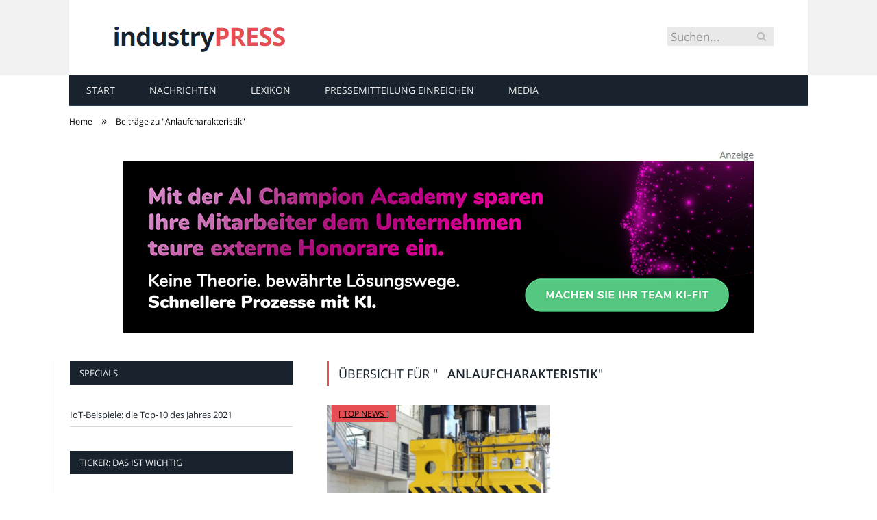

--- FILE ---
content_type: text/html; charset=UTF-8
request_url: https://industry-press.com/messe/anlaufcharakteristik/
body_size: 18673
content:
<!DOCTYPE html>

<!--[if IE 8]> <html class="ie ie8" lang="de-DE"> <![endif]-->
<!--[if IE 9]> <html class="ie ie9" lang="de-DE"> <![endif]-->
<!--[if gt IE 9]><!--> <html lang="de-DE"> <!--<![endif]-->

<head>


<meta charset="UTF-8" />
<title>Anlaufcharakteristik</title>

 
<meta name="viewport" content="width=device-width, initial-scale=1" />
<meta http-equiv="X-UA-Compatible" content="IE=edge" />
<link rel="pingback" href="https://industry-press.com/xmlrpc.php" />
	
<link rel="shortcut icon" href="https://industry-press.com/wp-content/uploads/2021/01/schwarzer-de-favicon.png" />	

	

	<!-- This site is optimized with the Yoast SEO plugin v18.2 - https://yoast.com/wordpress/plugins/seo/ -->
	<meta name="robots" content="index, follow, max-snippet:-1, max-image-preview:large, max-video-preview:-1" />
	<link rel="canonical" href="https://industry-press.com/messe/anlaufcharakteristik/" />
	<meta property="og:locale" content="de_DE" />
	<meta property="og:type" content="article" />
	<meta property="og:title" content="Anlaufcharakteristik" />
	<meta property="og:url" content="https://industry-press.com/messe/anlaufcharakteristik/" />
	<meta property="og:site_name" content="industry-press.com" />
	<meta name="twitter:card" content="summary_large_image" />
	<script type="application/ld+json" class="yoast-schema-graph">{"@context":"https://schema.org","@graph":[{"@type":"WebSite","@id":"https://industry-press.com/#website","url":"https://industry-press.com/","name":"industry-press.com","description":"","potentialAction":[{"@type":"SearchAction","target":{"@type":"EntryPoint","urlTemplate":"https://industry-press.com/?s={search_term_string}"},"query-input":"required name=search_term_string"}],"inLanguage":"de-DE"},{"@type":"CollectionPage","@id":"https://industry-press.com/messe/anlaufcharakteristik/#webpage","url":"https://industry-press.com/messe/anlaufcharakteristik/","name":"Anlaufcharakteristik","isPartOf":{"@id":"https://industry-press.com/#website"},"breadcrumb":{"@id":"https://industry-press.com/messe/anlaufcharakteristik/#breadcrumb"},"inLanguage":"de-DE","potentialAction":[{"@type":"ReadAction","target":["https://industry-press.com/messe/anlaufcharakteristik/"]}]},{"@type":"BreadcrumbList","@id":"https://industry-press.com/messe/anlaufcharakteristik/#breadcrumb","itemListElement":[{"@type":"ListItem","position":1,"name":"Startseite","item":"https://industry-press.com/"},{"@type":"ListItem","position":2,"name":"Anlaufcharakteristik"}]}]}</script>
	<!-- / Yoast SEO plugin. -->


<link rel="alternate" type="application/rss+xml" title="industry-press.com &raquo; Feed" href="https://industry-press.com/feed/" />
<link rel="alternate" type="application/rss+xml" title="industry-press.com &raquo; Kommentar-Feed" href="https://industry-press.com/comments/feed/" />
<link rel="alternate" type="application/rss+xml" title="industry-press.com &raquo; Anlaufcharakteristik Schlagwort-Feed" href="https://industry-press.com/messe/anlaufcharakteristik/feed/" />
<style type="text/css">
img.wp-smiley,
img.emoji {
	display: inline !important;
	border: none !important;
	box-shadow: none !important;
	height: 1em !important;
	width: 1em !important;
	margin: 0 .07em !important;
	vertical-align: -0.1em !important;
	background: none !important;
	padding: 0 !important;
}
</style>
	<link rel='stylesheet' id='wp-block-library-css'  href='https://industry-press.com/wp-includes/css/dist/block-library/style.min.css?ver=5.6.2' type='text/css' media='all' />
<link rel='stylesheet' id='ez-icomoon-css'  href='https://industry-press.com/wp-content/plugins/easy-table-of-contents/vendor/icomoon/style.min.css?ver=2.0.16' type='text/css' media='all' />
<link rel='stylesheet' id='ez-toc-css'  href='https://industry-press.com/wp-content/plugins/easy-table-of-contents/assets/css/screen.min.css?ver=2.0.16' type='text/css' media='all' />
<style id='ez-toc-inline-css' type='text/css'>
div#ez-toc-container p.ez-toc-title {font-size: 150%;}div#ez-toc-container p.ez-toc-title {font-weight: 500;}div#ez-toc-container ul li {font-size: 100%;}div#ez-toc-container {background: #fff;border: 1px solid #e54e53;}div#ez-toc-container p.ez-toc-title {color: #e54e53;}div#ez-toc-container ul.ez-toc-list a {color: #777777;}div#ez-toc-container ul.ez-toc-list a:hover {color: #e54e53;}div#ez-toc-container ul.ez-toc-list a:visited {color: #e54e53;}
</style>
<link rel='stylesheet' id='smartmag-fonts-css'  href='//industry-press.com/wp-content/uploads/sgf-css/font-e146ee12e4f034ae0b62a3e96812e4e0.css' type='text/css' media='all' />
<link rel='stylesheet' id='smartmag-core-css'  href='https://industry-press.com/wp-content/themes/smart-mag/style.css?ver=3.4.0' type='text/css' media='all' />
<link rel='stylesheet' id='smartmag-responsive-css'  href='https://industry-press.com/wp-content/themes/smart-mag/css/responsive.css?ver=3.4.0' type='text/css' media='all' />
<link rel='stylesheet' id='smartmag-font-awesome-css'  href='https://industry-press.com/wp-content/themes/smart-mag/css/fontawesome/css/font-awesome.min.css?ver=3.4.0' type='text/css' media='all' />
<link rel='stylesheet' id='custom-css-css'  href='https://industry-press.com/?__custom_css=1&#038;ver=5.6.2' type='text/css' media='all' />
<link rel='stylesheet' id='wpgdprc.css-css'  href='https://industry-press.com/wp-content/plugins/wp-gdpr-compliance/assets/css/front.min.css?ver=1612966787' type='text/css' media='all' />
<style id='wpgdprc.css-inline-css' type='text/css'>

            div.wpgdprc .wpgdprc-switch .wpgdprc-switch-inner:before { content: 'Ja'; }
            div.wpgdprc .wpgdprc-switch .wpgdprc-switch-inner:after { content: 'Nein'; }
        
</style>
<script type='text/javascript' src='https://industry-press.com/wp-includes/js/jquery/jquery.min.js?ver=3.5.1' id='jquery-core-js'></script>
<script type='text/javascript' src='https://industry-press.com/wp-includes/js/jquery/jquery-migrate.min.js?ver=3.3.2' id='jquery-migrate-js'></script>
<link rel="https://api.w.org/" href="https://industry-press.com/wp-json/" /><link rel="alternate" type="application/json" href="https://industry-press.com/wp-json/wp/v2/tags/568" /><link rel="EditURI" type="application/rsd+xml" title="RSD" href="https://industry-press.com/xmlrpc.php?rsd" />
<link rel="wlwmanifest" type="application/wlwmanifest+xml" href="https://industry-press.com/wp-includes/wlwmanifest.xml" /> 
<meta name="generator" content="WordPress 5.6.2" />
	
<!--[if lt IE 9]>
<script src="https://industry-press.com/wp-content/themes/smart-mag/js/html5.js" type="text/javascript"></script>
<![endif]-->


<script>
document.querySelector('head').innerHTML += '<style class="bunyad-img-effects-css">.main img, .main-footer img { opacity: 0; }</style>';
</script>
	
 <style>
.listing-alt .meta { margin-top: 0; }
.wp-caption p:empty {display: none;}
.highlights .meta.above { margin-top: 0; }
body.boxed { background-attachment: fixed; }
.boxright { width:35%; float: right; margin-left: 20px; }
.boxleft { width:35%; float: left; margin-right: 20px; }
@media only screen and (min-width: 1400px) {
.boxed .main-wrap { width: 1328px; }
}
.single-post div.main-wrap div.main.wrap.cf div.row { overflow: visible; }
div.a { width: 100%; float:right; height:15px; margin-bottom:20px; }
div.a > img { float: right; height: 15px; }




.post-content > blockquote + * { clear: both; }




.breadcrumbs { line-height: inherit; }
.post-header .post-meta {height:20px;}
.post-header .posted-by .reviewer * { font-weight: 700; color: #e54e53; font-size: 1.3em; }
.main-content {float:right !important;}
.main .sidebar {
   border-right: 1px solid transparent;
   border-left: none;
}
div.row { clear: both; }
</style> 
 <style>



div.sde_linkbox { clear: both; border: solid 4px red; padding:3px 6% 3px 35px; background: url(/assets/images/pfeil-rechts-rot.gif) no-repeat 10px 8px; }
div.sde_teaser { float: left; border:none; border-top: 4px solid red; border-bottom: 4px solid red; width:100%; }
div.sde_teaser > a.image, div.sde_teaser > div { float:left; margin:5px 5px 5px 0; background-repeat:no-repeat; margin-right:25px; }
div.sde_teaser > a.image div { float:left; margin:0; margin-right:0; }
div.sde_teaser .headline { display: block; text-decoration: none!important; color: black; font-weight:700; line-height:1.3em;margin:1.5em 0 0.2em 0; font-size:1.3em;}
div.sde_teaser .textcopy { display: block; text-decoration: none!important; color:grey; line-height:1.3em; }
div.sde_teaser .url { display: block; text-decoration: underline; color:green; padding-top:0.5em; }
div.sde_teaser.a300250 { float:none; width:300px; margin-left:10px; border:none; margin-bottom:10px; margin-top:10px; padding-top:20px; }
div.sde_teaser.a300250.marker img { height: 15px; position: relative; top:-30px; /* left:245px; */ }
div.marker img { height: 15px; position: relative; top:-10px; float:right; }
div.sde_teaser.afull.marker img { height: 15px; position: relative; top:-30px; float:right; }
div.sde_teaser.no-border, div.sde_linkbox.no-border { border:none; }
.post-container { overflow:hidden; }
@media only screen and (max-width: 600px) {
div.sde_teaser > div { width:100% !important; margin-bottom:10px; }
div.sde_teaser > .headline { margin-top:0.5em;}
div.sde_teaser > .url { margin-bottom:0.5em;}
}
.post-header .post-meta {height:auto;}
.author-box {margin-top:28px;}
.author-info .avatar { margin-top: 28px; }
.related-posts { margin-top: 30px; }
.comment-form-cookies-consent {visibility:hidden;}
.main-pagination { clear: both; }
.main-heading.prominent, section.news-focus, section.focus-grid { clear:both; }
/* EZ TOC HEADER 2021-04-25-13-30 */
div#ez-toc-container  * { font-family: "Open Sans Condensed (300)", Arial, sans-serif; }
div.ez-toc-title-container { margin: 1.0em 0; }
div#ez-toc-container ul li { margin-bottom: 0.5em; }
div#ez-toc-container { padding: 20px; }
.ez-toc-list li a { font-weight: 700; transition: none; text-decoration: none !important; border-bottom: 1px solid #e54e53; }
.ez-toc-list li ul li a { font-weight: 400; } 
div#ez-toc-container ul { padding: 0; }
div#ez-toc-container ul li { margin-left: 20px; margin: 10px 0 5px 0;
list-style: inside url(/assets/images/square-rot.png); }
div#ez-toc-container ul.ez-toc-list a:hover { color: #ffffff; background-color: #4695a9; }
@media print { div#ez-toc-container, div.widebox {page-break-before:always;} }
@media only screen and (max-width: 1128px) {
div#ez-toc-container { padding: 20px 10px; }
div#ez-toc-container ul li { margin-left: 5px; }
}
#recentcomments .comment-author-link { display: block; font-weight: bold; color:#e54e53; }
#recentcomments a { display: block; font-style: italic; text-decoration: underline; }
.breadcrumbs { background:#dddddd; color:#e54e53; }
.trending-ticker .heading, .breadcrumbs span, .news-focus .heading, .gallery-title, .related-posts .section-head, .news-focus .heading .subcats a.active, .post-content a, .comments-list .bypostauthor .comment-author a, .error-page .text-404, .main-color, .section-head.prominent, .block.posts .fa-angle-right, a.bbp-author-name, .main-stars span:before, .main-stars, .recentcomments .url {
    color:black;
}
.breadcrumbs .location, .breadcrumbs .delim { color:black; }
div.one-third .wp-caption, div.one-third img.size-full ,div.one-fifth .wp-caption, div.one-fifth img.size-full { width: 100% !important; height: auto !important; }
.posts-list .content > a, .posts-list .content p a {margin-top:4px; line-height: 1.615;}
article.post ul li, article.post ol li { margin-bottom: 1.0em; }
article.post ul.short li, article.post ol.short li { margin-bottom: 0; }
article.post ul.red li strong:first-of-type, article.post ol.red li strong:first-of-type { color: red; display: block; }
div.smallbox {
    float:left; 
    background: #e54e53;
    border: 1px solid #e54e53;
    border-radius: 8px;
    -webkit-box-shadow: 0 1px 1px rgba(0,0,0,.05);
    box-shadow: 0 1px 1px rgba(0,0,0,.05);
    display: table;
    margin-bottom: 1em;
    padding: 10px 10px 30px 10px;
    position: relative;
    width: 305px;
}
div.widebox {
    background:#dddddd;
    border: 1px solid #e54e53;
    border-radius: 4px;
    -webkit-box-shadow: 0 1px 1px rgba(0,0,0,.05);
    box-shadow: 0 1px 1px rgba(0,0,0,.05);
    display: table;
    margin-bottom: 5em;
    padding: 10px;
    position: relative;
    width: 680px;
}
div.smallbox.left {clear:both; float:left; margin-right: 20px;}
div.smallbox.wide {width: 660px;}
div.smallbox * {color: white;}
div.smallbox h3 {margin: 0.5em 0; padding-left: 20px; padding-bottom: 0.2em; border-bottom: solid 2px white; color:white;}
div.smallbox li {margin-bottom: 0!important;}
div.pros ul, div.cons ul {list-style-type: none;}
div.cons ul li { list-style-image: url(/assets/images/icon-no.jpg); }
div.pros ul li { list-style-image: url(/assets/images/icon-yes.jpg); }
@media print {
    div#ez-toc-container, div.widebox {page-break-before:always;}
}
@media only screen and (max-width: 799px) {
div.smallbox h3 { margin: 0.5em 0; padding-left: 20px; padding-bottom: 0.2em; border-bottom: solid 2px white; color:white; }
}
@media only screen and (max-width: 1128px) {
div.smallbox, div.smallbox.wide { width: 250px; font-size: 0.9em; }
div.widebox { width: auto; }
div.smallbox.wide > * { padding-left: inherit; }
}
blockquote {
border-radius: 25px !important;
border-left-width: 7px !important;
border-bottom: none !important;
border-color: #FF5722 !important;
background: none !important;
clear: both; float: left;
padding: 40px !important;
margin: 3.0em 0 !important;
}
blockquote h2 { padding-left: 0 !important; border: none !important; margin-top: 0.5em !important; }
blockquote + h2, blockquote + h3 { clear: both; }

blockquote table.data td { background: none !important; }
blockquote h2.center, blockquote h3.center, blockquote h4.center { text-align: center; }
blockquote.h4 { border: none !important; background-color: #fdf7be !important; color: #555555 }
blockquote.h3 { border: dotted 1px white !important; background-color: #cdf4fe !important; color: #555555 }
blockquote.h3 * { color: #037fc3; }
blockquote.h2 { border-left: solid 4px #777777 !important; border-right: solid 4px #777777 !important; background-color: #ff8d7f !important; color: #ffffff; }
blockquote.h1 { border: dashed 8px #4695a9 !important; background-color: #9ecbd7 !important; color: #ffffff; }
blockquote { padding: 20px; padding-bottom: 20px !important; border: none !important; background-color: #9ecbd7 !important; color: #eeeeee !important; clear:both;}
blockquote > p { font-size:1.1em;  }
blockquote > h2,
blockquote > h3,
blockquote > h4 {text-decoration: underline; border: none !important;}

blockquote li { margin-bottom: 1.0em; font-weight: bold; }
blockquote li p { font-weight: bold; color: #eeeeee !important; }
blockquote li a { text-decoration: underline !important; }

blockquote.tafel h2,
blockquote.tafel h3,
blockquote.tafel h4 {margin-top: 0; margin-bottom:2.5em;}
blockquote.tafel {vertical-align:middle; padding:60px 40px 30px 40px; background:#EEF4F6 !important; margin-botton:30px !important;}
blockquote.tafel > ul {list-style-type:none; font-family: "Alike", Arial, sans-serif; letter-spacing:0.03em;}
blockquote.tafel > ul > li {font-size:1.2em; color:#4695a9; line-height:1.8em; text-align:right;}
blockquote.tafel > ul  > li:nth-of-type(1),
blockquote.tafel > ul  > li:nth-of-type(3),
blockquote.tafel > ul  > li:nth-of-type(5),
blockquote.tafel > ul  > li:nth-of-type(7),
blockquote.tafel > ul  > li:nth-of-type(9),
blockquote.tafel > ul  > li:nth-of-type(11),
blockquote.tafel > ul  > li:nth-of-type(13),
blockquote.tafel > ul  > li:nth-of-type(15) {color:black; margin-bottom:0 !important; text-align:left;}
blockquote.tafel.liste > ul  > li {margin-bottom:1.0em !important; text-align:left;}
blockquote.tafel.zitat > ul  > li:nth-of-type(2) {font-size: 0.8em;}


/* von SCHM */
blockquote div { background-color: white; padding:20px; color: #e54e53;  }
blockquote div * { color: #e54e53 !important; }
blockquote { padding: 20px !important; font-size:1.2em; clear:both;}
blockquote li { color: #e54e53 !important; margin-top: 0.5em; margin-bottom: 0.5em; }
blockquote li * { color: #e54e53 !important; }



/*
ul.numbered-box > li > div > div.wp-caption,
ul.numbered-box > li > div > div.wp-caption a,
ul.numbered-box > li > div > div.wp-caption a img,
 { width: 100% !important; }

ul.numbered-box > li > div > div.wp-caption p.wp-caption-text
 { width: 100% !important; }
*/

ul.numbered-box {
    margin-left: 0;
    margin-top: 4.0em;
    margin-bottom: 4.0em;
    padding-left: 0;
    counter-reset: custom-counter;
}
ul.numbered-box > li > div > p:first-of-type { float: left; }
ul.numbered-box > li > div img {
	border: solid 2.5px #e54e53;
	padding: 2px;
	float: left; margin: 0 20px 5px 0;
	box-sizing: border-box;
}
ul.numbered-box > li > div div.wp-caption {
	width:inherit!important;
}

ul.numbered-box > li > div p:empty { display:none; }

ul.numbered-box > li {
    list-style: none;
    clear: both;
    float: left;
}
ul.numbered-box > li > div {
    float: left;
    margin-top: 0;
    margin-bottom: 1rem;
    list-style: none;
    min-height: 2.5rem;
    padding-left: 5rem;
}


ul.numbered-box > li::before {
    counter-increment: custom-counter;
    content: counter(custom-counter);
    display: flex;
    align-items: center;
    justify-content: center;
    position: absolute;
    left: 20px;
    font-weight: 600;
    font-size: 1.25rem;
    color: #e54e53;
    background-color: #ffffff;
    text-align: center;
    width: 2.5rem;
    height: 2.5rem;
    border-radius: 100%;
    border: 2px solid #e54e53;
    line-height: 1rem;
}
blockquote ul.numbered-box li::before {
    left: 30px;
}

ul.numbered-box > li > div > ul,
ul.numbered-box > li > div > ol,
ul.numbered-box > li > div > p {
	float:left; 
	clear:both; 
	width:100%;
}

ul.numbered-box > li > div > h2,
ul.numbered-box > li > div > h3,
ul.numbered-box > li > div > h4,
ul.numbered-box > li > div > h5,
ul.numbered-box > li > div > h6 {
	width: 100%;
	float:left; 
	clear:both; 
	margin-top: 0em;
	padding-top: 0.5em;
	line-height: 1.25em;
	color: #e54e53;
}


ul.numbered-box.w330 > li > div h2,
ul.numbered-box.w330 > li > div h3,
ul.numbered-box.w330 > li > div h4,
ul.numbered-box.w330 > li > div h5,
ul.numbered-box.w330 > li > div h6,
ul.numbered-box.w330 > li > div p {
	float:none;
	clear:inherit;
	margin-left: 330px; 
}

ul.numbered-box.w250 > li > div h2,
ul.numbered-box.w250 > li > div h3,
ul.numbered-box.w250 > li > div h4,
ul.numbered-box.w250 > li > div h5,
ul.numbered-box.w250 > li > div h6,
ul.numbered-box.w250 > li > div p {
	float:none;
	clear:inherit;
	margin-left: 250px; 
}
ul.numbered-box.w330 li > div > img { margin: 0 20px 45px 0; }

@media only screen and (max-width: 799px) {

ul.numbered-box > li > div > h2:first-of-type, 
ul.numbered-box > li > div > h3:first-of-type, 
ul.numbered-box > li > div > h4:first-of-type, 
ul.numbered-box > li > div > h5:first-of-type, 
ul.numbered-box > li > div > h6:first-of-type 
	{ clear: left; }

ul.numbered-box.w330 > li > div h2,
ul.numbered-box.w330 > li > div h3,
ul.numbered-box.w330 > li > div h4,
ul.numbered-box.w330 > li > div h5,
ul.numbered-box.w330 > li > div h6,
ul.numbered-box.w330 > li > div p {
	margin-left: 0; 
}

}

*:before, *:after {
    box-sizing: border-box;
}

ul.numbered-box + * { clear: both; }
table.data .subheadline,
table.data.zeilentitel  td:first-of-type { color:#FF5722; font-weight: 700; }
table.center td, table.center th { text-align: center; }
table.data { margin: 10px 0 30px 0; }
table.data caption { font-weight: 700; padding: 10px 10px 5px 10px; color:#e54e53; font-size: 1.3em; }
table.data caption small { font-size: 0.7em; line-height: 0.8em; }
table.data td, table.data th { padding: 10px 10px 10px 10px; }
table.data td.subheadline { padding: 18px 10px 2px 10px; border-bottom: 2px solid #FF5722; border-left:none; border-right: none; }
table.data .tdleft { text-align:left; }
table.data .tdcenter { text-align:center; }
table.data .tdright { text-align:right; }
table.data td.quelle { font-size: 0.7em; border: none; background: none; }
table.data { width: 100%; border: solid 1px #FFFFFF !important; border-collapse: unset; }
table.data th { color:#FFFFFF; background:#e54e53; }
table.data th.nobr, table.data td.nobr {white-space: nowrap;}
div.tablewrap { overflow-x:auto; }
div.tablewrap > p { display: none; }
sup { font-size: small; vertical-align: super; }
.teaser h2 span, .teaser h2 a { font-weight: bold; color:#e54e53 !important; } 
.notoc { display:none!important; }
.teaser li {color:#e54e53;} 
.teaser h2 { padding-left:0; font-weight: normal; margin: 10px; text-align: center; border:none; }
.teaser h3 { color: white; margin-bottom:0.5em; border-bottom: solid 1px white; padding-bottom: 1.0em; }
.teaser div * { font-size: 1.0em; line-height: 1.3em;}
.teaser { float: right; width: 210px; padding:0px; margin-bottom: 30px;  margin-left: 20px; }
@media only screen and (max-width: 799px) {
.teaser { width: 100%; margin-left: 0; }
}
.teaser ul { margin-left: 20px; margin-bottom: 1.857em; }
.teaser ul li { color:inherit !important; margin-bottom:0.6em;}
.teaser a { color:white; text-decoration: underline; }
.teaser a:hover { color:#e54e53; }
.teaser p, .teaser ul li { color: white !important; }
.teaser div { background:black; padding:10px; border:none; }
.rev_slider ul { margin-left:0!important; }
.post-content ul li h3, .post-content ul li h4 { margin-top: 0; margin-bottom: 0px; }
.post-content ul.space > li,
.post-content ol.space > li { margin-bottom: 1.0em; }
div.title span { color:#e54e53; }
div.title { font-size:37px; font-weight:700; margin-bottom:0; }












hr.trenner, hr.image {
	height: 1.25em;
	background: #e8e8e8;
	width: 100%;
	clear: both;
}
.related-posts .highlights h2 a { font-size:20px; font-weight:700; hyphens:auto; max-height:6.5em; display:block; overflow:hidden; }
.related-posts .highlights > article { border-bottom: none; }
.related-posts .highlights .meta.above { display: none; }
.related-posts .highlights h2:before { border:none; }
.related-posts .highlights h2 { padding-left: 0; }
.related-posts .highlights > article { margin-bottom: 2em; }
section.related-posts { border-top: solid 4px #777; padding-top:30px; }
@media only screen and (max-width: 767px) { .related-posts article { width: 100%!important; } }
.list-timeline article .post-title { font-size:1.4em; line-height:1.3em; padding-top:3px; margin-bottom:10px; font-weight:600; }
.list-timeline { margin-top:14px; float:left; width:100%; }
.list-timeline article { min-height:50px; border-bottom: solid 1px darkgrey; }
.list-timeline article time { display:inline; }
.list-timeline article time span.tag { float:left; height:50px; width:54px; text-align:right; font-size:3.5em; line-height:1em; margin-right:10px; }
.list-timeline article time span.monat-jahr { float:left; height:50px; font-size:1.1em; line-height:1.1em; padding-top:5px; }
.list-timeline .heading { text-transform: none; color:#606569; }
section.news-focus .highlights .excerpt { font-size:1.3em; }
section.focus-grid .highlights .excerpt { font-size:1.3em; }
section.blog { overflow:hidden; }
section.blog .listing-alt .meta { text-transform:none; }
section.blog .listing-alt time { text-transform:none; }
section.blog .listing-alt .excerpt p { letter-spacing:1px; }
section.blog .listing-alt .excerpt .read-more { margin: 15px 30px 0 30px; float:right; }
section.blog .listing-alt .excerpt .read-more a { padding: 6px 10px 4px 10px; letter-spacing:1px; }
.highlights > article .excerpt { border-bottom: none;}
.focus-grid .highlights article, .news-focus .highlights article { margin-bottom:30px; }
.highlights .cat-title, .cat { background:#e54e53 !important; color:black; }
.highlights > article { border-bottom: 1px solid #d9d9d9; }
.highlights-box .section-head { display: none; }
.post-content h1, .post-content h2, .post-content h3, .post-content h4, .post-content h5, .post-content h6 { margin-top: 2.5em; margin-bottom: 0.5em; font-weight: bold; }
.post-content .wp-caption-text { width:100%; margin-bottom: inherit; font-size: 0.6em; position: relative; top:-5px; text-align: left; padding: 0 10px; float:left; }
.page .row a, article.post a, .post-content a { text-decoration:underline; }
.featured-grid time { display: none !important; }
.post-content h2 { padding-left: 15px; border-left: solid 8px #e54e53 }
.post-content h3 { color:#FF5722; }
#main-head header img.logo-image { margin-top:22px; }
#main-head .wrap { background-image: url(/assets/images/von-schwarzer-de-230x20.png); background-repeat: no-repeat; background-position: right 1px; background-size: 210px; }
.section-head {background:#dddddd; color:#e54e53; border-top: 1px solid #e54e53; border-bottom: 1px solid #e54e53; }
h1.post-title, .highlights h2 a, .highlights li .content a { color:#e54e53; }
.highlights h2 { font-size: 16px; }
.post-content .wpcf7-not-valid-tip, .main-heading, .review-box .heading, .post-header .post-title:before, .highlights h2:before, div.bbp-template-notice, div.indicator-hint, div.bbp-template-notice.info, .modal-header .modal-title, .entry-title, .page-title {border-left-color:#e54e53;}
.posts-list .content > a { margin-bottom: 0.1em; }
.highlights .excerpt { margin-top: 0; }
.listing-alt .content .excerpt { margin-top: 0; }
.main-content > article { margin-bottom: 30px;  }
.main-footer, .main-footer * { background: #000; }
.lower-foot, .lower-foot * { background: #000; color: white; }
.main-footer .widget li { border-bottom: 1px solid #d9d9d9; }
div.footer-content { text-align: left; }
.main-footer .widget a, .main-footer .widget h3 { text-decoration: none; color:inherit; }
.lower-foot .widgets a { text-decoration: none; color:inherit; }
	div.main-head header { min-height:0; height:0; }
	.top-bar { min-height: 110px; border:none; background-image:none; }
	.top-bar-content { padding:0; min-height: 110px; background-repeat: no-repeat; background-color:white; }
	.top-bar .rootlink { float:left; width:800px; height:100px; }
@media (min-width: 600px) {
	.top-bar-content { background-image: url('/assets/images/domain/industry-press.com-header-bg.png' ); background-size: 500px 110px; }
	body.start .top-bar .rootlink { height:250px; }
}
@media (max-width: 600px) {
	.top-bar-content { background-image: url('/assets/images/domain/industry-press.com-header-bg-600.png' ); background-size: 360px 110px; }
}
	.top-bar .search { margin-right:50px; margin-top:40px; }
	.top-bar .search input { font-size:1.2em; line-height:1.5em; padding:0.1em 0.3em; }
	.top-bar .rootlink * { width:100%; height:100%; }
.breadcrumbs { background: none; padding: 14px 0; }
.breadcrumbs .location { display: none; }
.box { -webkit-backface-visibility: hidden; backface-visibility: hidden; border-radius: 1.8rem; overflow: hidden; position: relative; padding: 1rem 1rem 0 1rem; }
.block-tipps .box { overflow: visible; }
@media (min-width: 550px) {.box { padding: 2rem 2rem 1rem 2rem; }}
@media (min-width: 768px) {.box { padding: 3rem 3rem 2rem 3rem; }}
@media (min-width: 1024px) {.box { padding: 4rem 4rem 3rem 4rem; }}

.box .box-symbol svg * { stroke:#007E9D; }
.box .box-symbol svg { height:3rem; width:3rem; }
.box .box-symbol { 
    background:#D6E9EE; 
    -webkit-box-align: center;
    -ms-flex-align: center;
    -webkit-box-pack: center;
    -ms-flex-pack: center;
    -webkit-box-flex: 0;
    align-items: center;
    border-radius: 50%;
    display: -webkit-box;
    display: -ms-flexbox;
    display: flex;
    -ms-flex: 0 0 5rem;
    flex: 0 0 5rem;
    height: 5rem;
    width: 5rem;
   justify-content: center;
    left: 50%;
    overflow: hidden;
    padding: 1rem;
    position: absolute;
    top: 0;
    -webkit-transform: translate(-50%,-50%) scale(1);
    transform: translate(-50%,-50%) scale(1);
    -webkit-transition: -webkit-transform .25s cubic-bezier(.5,-.5,.21,1.5) .5s;
} 

.header-content .box-symbol svg * { stroke:#007E9D; }
.header-content .box-symbol svg { height:15rem; width:15rem; }
.header-content .box-symbol { 
	background:#D6E9EE; 
	-webkit-box-align: center;
	-ms-flex-align: center;
	-webkit-box-pack: center;
	-ms-flex-pack: center;
	-webkit-box-flex: 0;
	align-items: center;
	display: -webkit-box;
	display: -ms-flexbox;
	display: flex;
	-ms-flex: 0 0 5rem;
	flex: 0 0 5rem;
	height: 20rem;
 	width: 20rem;
	justify-content: center;
	overflow: hidden;
	padding: 1rem;
	position: absolute;
	left: 200px;
	top:200px;
	-webkit-transform: translate(-50%,-50%) scale(1);
	transform: translate(-50%,-50%) scale(1);
	-webkit-transition: -webkit-transform .25s cubic-bezier(.5,-.5,.21,1.5) .5s;
} 

.box-angebot { -webkit-box-orient: vertical; -webkit-box-direction: normal; -webkit-box-align: center; -ms-flex-align: center; align-items: center; color: #fff; cursor: pointer; -ms-flex-direction: column; flex-direction: column; margin: 0 1px; max-width: 19.4rem; padding: 0; width: 100%; }

.box-angebot .box-inhalt { -webkit-box-orient: vertical; -webkit-box-direction: normal; border-radius: 0 0 3.2rem 3.2rem; -webkit-box-sizing: border-box; box-sizing: border-box; display: -webkit-box; display: -ms-flexbox; display: flex; -ms-flex-direction: column; flex-direction: column; min-height: 6.5rem; padding: 1.7rem 1.6rem 1.5rem; width: 100%; }
.box-angebot .box-inhalt * { margin:auto; margin-top:0; text-align:center; }
.box-angebot { text-decoration:none!important; }

.grid { grid-gap: 3.2rem 1.6rem; grid-gap: 10px; display: grid; margin: 0; max-width: 100vw; }
@media (max-width: 549px) {.grid { grid-template-columns: repeat(1,minmax(0,1fr)); }}
@media (min-width: 550px) {.grid { grid-template-columns: repeat(2,minmax(0,1fr)); }}
@media (min-width: 768px) {.grid { grid-template-columns: repeat(3,minmax(0,1fr)); }}
@media (min-width: 1024px) {.grid { grid-template-columns: repeat(4,minmax(0,1fr)); }}

.featured-grid .grid { display:block; .grid-template-columns: inherit; }

section.block-links { margin-bottom:1.5em; }
.block-links .grid .box-angebot { background-color: #D6E9EE; color: #007E9D; margin:auto; }
.block-links .grid .box-angebot:hover { background-color: #007E9D; color: white; text-decoration:underline; }
.block-links .grid { grid-gap: 20px; grid-auto-rows: 1fr; }

.block-tipps { margin:3rem 0; max-width:100%; }
@media (min-width: 1024px) {.block-tipps { max-width: 700px; }}

.block-tipps .box-tipp { margin:auto;  }
.block-tipps .box-tipp .button { margin-right:10px; border-radius: 2.0rem; font-weight:700; margin-bottom:3.0em; }
.block-tipps .box-tipp .headline { margin-top:0; }
.block-tipps .box-tipp .liste { margin-bottom:1.0em; }
.block-tipps .box-tipp .fliesstext, .block-idee .box-tipp li { line-height:1.5em; margin-bottom:1.0em; clear:both; }
.block-tipps .box-tipp .bottom0 { margin-bottom:1.0em; }
.block-tipps .box-tipp .fliesstext, .block-info .box-tipp li { line-height:1.5em; }
.block-tipps .box-tipp h2, .block-tipps .box-tipp h3 { font-weight:700; }

.block-tipps .box-tipp figure figcaption {color:#777;font-size:0.5em;position:relative;top:-3.7em;float:right;background-color:#eee;padding:0 5px;opacity:0.6;}

.block-tipps.block-info .box-tipp { background-color: #F1F1F1; color: #007E9D; }
.block-tipps.block-info .box-tipp h2, .block-tipps.block-info .box-tipp h3 { color: #007E9D; }
.block-tipps.block-info .box-tipp .button { background-color: #007E9D; color:#FFFFFF; }
.block-tipps.block-info .box-tipp .button:hover { background-color: #D6E9EE; color:#007E9D; }
.block-tipps.block-info .box-tipp .fliesstext, .block-info .box-tipp li { color:black; }
.block-tipps.block-info .box .box-symbol svg * { stroke:#D6E9EE; }
.block-tipps.block-info .box .box-symbol { background:#007E9D;  }

.block-tipps.block-idee .box-tipp { background-color: #007E9D; color: #FFFFFF; }
.block-tipps.block-idee .box-tipp h2, .block-tipps.block-idee .box-tipp h3 { color: #FFFFFF; }
.block-tipps.block-idee .box-tipp .button { background-color: #D6E9EE; color:#007E9D; }
.block-tipps.block-idee .box-tipp .button:hover { background-color: #007E9D; color:#D6E9EE; }


.block-header { background-color: #007E9D; color:#FFFFFF; padding: 30px 0;}
/* @media (min-width: 550px) {.block-header { padding: 2rem 2rem 1rem 2rem; }} */

.block-header { width:calc(100% + 50px); position:relative; left:-25px; margin-bottom:20px; }
.block-header .header-content { margin: 0 25px 0 25px; }
.header-content .box-symbol { display:none; }
@media (min-width:  768px) {.block-header .header-content { margin: 0 25px 0 50px; } }
@media (min-width: 1128px) {.block-header { width:1128px; position:relative; left:-25px; }  .block-header .header-content { margin: 0 25px 0 400px; min-height:355px; } .header-content .box-symbol { display:flex; } }
@media (min-width: 1400px) {.block-header { width:1328px; position:relative; left:-125px; } }
.page .main > .row, .page .main .post-wrap > .row { overflow: visible; }

.block-header .header-content { color:#D6E9EE; }
.block-header .header-content .headline { margin-top:0;  color:#D6E9EE!important; }
.block-header .header-content h2, .block-header .header-content h3, .block-header .header-content h4 { color:#D6E9EE; border-left:none; margin-left:0; padding-left:0;}
.block-header .header-content .button { margin-right:10px; border-radius: 2.0rem; background-color: #D6E9EE; color:#007E9D; font-weight:700; margin-bottom:0.5em; }
.block-header .header-content .button:last-child { margin-bottom:3.0em; }
.block-header .header-content .button:hover { background-color: #007E9D; color:#D6E9EE; }
.block-header .header-content .liste { margin-bottom:1.0em; }
.block-header .header-content .fliesstext { line-height:1.5em; margin-bottom:1.0em; font-size:1.1em; font-weight:500; }
.block-header .header-content .fliesstext a { color:inherit; }
.block-header .header-content .bottom0 { margin-bottom:1.0em; }
.block-header .header-content .box-symbol svg * { stroke:#D6E9EE; }
.block-header .header-content .box-symbol { background:#007E9D;  }

.headline { margin-top: 10px; }
.headline, .headline b, .headline strong { font-weight: 700; }
.headline { display: -webkit-box; display: -ms-flexbox; display: flex; line-height: 1.5em; }
.headline2 { font-size: 1.5em; margin-bottom:1.0em; }
.box-tipp h2, .headline3 { font-size: 1.3em; margin-bottom:0px; border:none; padding:initial; }
.box-tipp h3, .headline4 { font-size: 1.1em; margin-bottom:0px; border:none; padding:initial; }
.main-grafik { text-align: center; }
.main-grafik div.a { margin-bottom:0; }
@media (min-width: 920px) { .main-grafik300 {display:none;} .main-grafikboth, main-grafik920 {display:inline;} div.main-grafik { height:265px; width:920px; margin:20px auto 0 auto; } }
@media (max-width: 919px) { .main-grafikboth, .main-grafik300 {display:inline;} .main-grafik920 {display:none;} div.main-grafik { height:265px; width:300px; margin:20px auto 0 auto; } }
</style>
  
<!-- Matomo 2023-11-05 -->
<script type="text/javascript">
  var _paq = window._paq || [];
  /* tracker methods like "setCustomDimension" should be called before "trackPageView" */
  _paq.push(["disableCookies"]);
  _paq.push(['trackPageView']);
  _paq.push(['enableLinkTracking']);
  (function() {
    var u="//matomo.schwarzer.de/";
    _paq.push(['setTrackerUrl', u+'matomo.php']);
    _paq.push(['setSiteId', '14']);
    var d=document, g=d.createElement('script'), s=d.getElementsByTagName('script')[0];
    g.type='text/javascript'; g.async=true; g.defer=true; g.src=u+'matomo.js'; s.parentNode.insertBefore(g,s);
  })();
</script>
<!-- End Matomo Code -->
<!-- erdbeere-2.0 https://industry-press.com/messe/anlaufcharakteristik/ -->
</head>


<body class="archive tag tag-anlaufcharakteristik tag-568 page-builder right-sidebar full img-effects has-nav-dark has-head-default">

<div class="main-wrap">

	
	
	<div class="top-bar">

		<div class="wrap">
			<section class="top-bar-content cf">
			
							
				
								<div class="rootlink"><a href="/" ><img width="1" height="1" src="/assets/images/1pixel.gif" ></a></div>
				
									
					
		<div class="search">
			<form role="search" action="https://industry-press.com/" method="get">
				<input name="s2" type="hidden" value="s2" ><input type="text" name="s" class="query" value="" placeholder="Suchen..."/>
				<button class="search-button" type="submit"><i class="fa fa-search"></i></button>
			</form>
		</div> <!-- .search -->					
				
								
			</section>
		</div>
		
	</div>
	
	<div id="main-head" class="main-head">
		
		<div class="wrap">
			
			
			<header class="default">
			
				<div class="title">
							<a href="https://industry-press.com/" title="industry-press.com" rel="home">
		
							industry<span class="main-color">PRESS</span>						
		</a>				</div>
				
									
					<div class="right">
										</div>
					
								
			</header>
				
							
				
<div class="main-nav">
	<div class="navigation-wrap cf">
	
		<nav class="navigation cf nav-dark">
		
			<div class>
			
				<div class="mobile" data-type="off-canvas" data-search="1">
					<a href="#" class="selected">
						<span class="text">Navigieren</span><span class="current"></span> <i class="hamburger fa fa-bars"></i>
					</a>
				</div>
				
				<div class="menu-hauptmenue-2025-container"><ul id="menu-hauptmenue-2025" class="menu"><li id="menu-item-22536" class="menu-item menu-item-type-custom menu-item-object-custom menu-item-22536"><a href="/">Start</a></li>
<li id="menu-item-22538" class="menu-item menu-item-type-taxonomy menu-item-object-category menu-cat-5080 menu-item-22538"><a href="https://industry-press.com/automation/news/nachrichten/">Nachrichten</a></li>
<li id="menu-item-22537" class="menu-item menu-item-type-taxonomy menu-item-object-category menu-cat-5156 menu-item-22537"><a href="https://industry-press.com/automation/lexikon/">Lexikon</a></li>
<li id="menu-item-22539" class="menu-item menu-item-type-custom menu-item-object-custom menu-item-22539"><a href="https://pm-einreichen.schwarzer.de/welcome">Pressemitteilung einreichen</a></li>
<li id="menu-item-22540" class="menu-item menu-item-type-custom menu-item-object-custom menu-item-22540"><a href="/media/">Media</a></li>
</ul></div>				
						
			</div>
			
		</nav>
	
				
	</div>
</div>				
							
		</div>
		
				
	</div>	
	<div class="breadcrumbs-wrap">
		
		<div class="wrap">
		<nav class="breadcrumbs ts-contain" id="breadcrumb"><div class="inner"breadcrumbs ts-contain><span class="location">Sie befinden sich hier:</span><span><a href="https://industry-press.com/"><span>Home</span></a></span> <span class="delim">&raquo;</span> <span class="current">Beitr&auml;ge zu &quot;Anlaufcharakteristik&quot;</span></div></nav>		</div>
		
	</div>



			<div class="main-grafik">
				<a class="main-grafik300" href="https://ai-academy.schwarzer.de/?mtm_campaign=sde-kampagne-2025-04-29&mtm_source=industry-press.com&mtm_medium=archiv&mtm_content=V1-1&mtm_placement=top-of-content" target="_blank" rel="nofollow" ><div class="a"><img src="/assets/images/a.jpg" width="50" height="15" class="no-display appear" ></div><img width="300" height="250" src="/assets/images/work/Schwarzer_Banner_300x250_20250430_V1-1.jpg"  ></a>
				<a class="main-grafik920" href="https://ai-academy.schwarzer.de/?mtm_campaign=sde-kampagne-2025-04-29&mtm_source=industry-press.com&mtm_medium=archiv&mtm_content=V1-1&mtm_placement=top-of-content" target="_blank" rel="nofollow" ><div class="a"><img src="/assets/images/a.jpg" width="50" height="15" class="no-display appear" ></div><img width="920" height="250" src="/assets/images/work/Schwarzer_Banner_920x250_20250428_V1-1.jpg"  ></a>
			</div>

<div class="main wrap cf">
	<div class="row">
		<div class="col-8 main-content">
	
				
				
			<h2 class="main-heading">Übersicht für "<strong>Anlaufcharakteristik</strong>"</h2>
			
					
			
		
		
	<div class="row b-row listing meta-above grid-2">
		
					
		<div class="column half b-col">
		
			<article class="highlights post-199 post type-post status-publish format-standard has-post-thumbnail category-top-news category-automation category-motoren-antriebstechnik category-verfahrenstechnik tag-aggregate tag-anlaufcharakteristik tag-anlaufsystem tag-antriebe tag-eilsenken tag-elektromotoren tag-energie tag-forming tag-geraeuschbelastung tag-hauptantriebe tag-hauptkreis tag-hauptkreise tag-hochleistungspumpen tag-hube tag-hydraulikanlage tag-hydraulische-pressen tag-komponenten tag-kosteneinsparung tag-kuhlleistung tag-lageenergie tag-nebenantriebe tag-nebenfunktionen tag-olkompression tag-presskrafte tag-produktionsprozess tag-produktionsunternehmen tag-regelventile tag-ringrohlinge tag-ruckspeisung tag-scheiben tag-schmiedepresse tag-schneiden tag-schweiz tag-servopumpen tag-sicherheitsbestimmungen tag-sicherheitslucke tag-stand-by-funktion tag-stosel tag-umformprozess tag-umformtechnik tag-wellen tag-werkstuecke">

					
		<span class="cat-title cat-31"><a href="https://industry-press.com/automation/news/top-news/" title="[ Top News ]">[ Top News ]</a></span>
		
						
				<a href="https://industry-press.com/efficient-hydraulic-forming-hydraulische-pressen-effektiver/" title="Efficient Hydraulic Forming: hydraulische Pressen jetzt effektiver dank neuer Technologie" class="image-link" >
					<img width="351" height="185" src="https://industry-press.com/wp-content/uploads/2014/12/efficient-hydraulic-forming-hydraulische-pressen-effektiver-351x185.jpg" class="image wp-post-image" alt="Efficient Hydraulic Forming: hydraulische Pressen jetzt effektiver dank neuer Technologie" loading="lazy" title="Efficient Hydraulic Forming: hydraulische Pressen jetzt effektiver dank neuer Technologie" />					
					
									</a>
				
							<div class="cf listing-meta meta above">
					
				<time datetime="2014-12-02T08:00:58+02:00" class="meta-item">2. Dezember 2014</time>					
			</div>
						
				<h2 class="post-title"><a href="https://industry-press.com/efficient-hydraulic-forming-hydraulische-pressen-effektiver/" >Efficient Hydraulic Forming: hydraulische Pressen jetzt effektiver dank neuer Technologie</a></h2>
				
								
				
								
				<div class="excerpt"><p>Hydraulische Pressen verbrauchen sehr viel Energie – das kann jetzt geändert werden: Der führende Hersteller&hellip;</p>
</div>
				
							
			</article>
		</div>
			
						
	</div>
	
	
			
	<div class="main-pagination">
			</div>
		
			

	
		</div>
		
		
			
		
		
		<aside class="col-4 sidebar">
		
					<div class="">
			
				<ul>
				
				<li id="nav_menu-6" class="widget widget_nav_menu"><h3 class="widgettitle">Specials</h3><div class="menu-specials-container"><ul id="menu-specials" class="menu"><li id="menu-item-15551" class="menu-item menu-item-type-post_type menu-item-object-post menu-item-15551"><a href="https://industry-press.com/iot-beispiele/">IoT-Beispiele: die Top-10 des Jahres 2021</a></li>
</ul></div></li>

			<li id="bunyad-latest-posts-widget-3" class="widget latest-posts">			
							<h3 class="widgettitle">Ticker: das ist wichtig</h3>						
			<ul class="posts-list">
			
							<li>
				
					<a href="https://industry-press.com/christ-wash-systems-portalwaschanlage-vega-in-welzheim/" ><img width="110" height="96" src="https://industry-press.com/wp-content/uploads/2025/11/portalwaschanlage-vega-2022-setzt-signifikanten-innovationsmassstab-am-110x96.jpg" class="attachment-post-thumbnail size-post-thumbnail wp-post-image" alt="Portalwaschanlage Vega 2022 setzt signifikanten Innovationsmaßstab am Welzheimer (Foto: Otto Christ AG - Wash Systems)" loading="lazy" title="Portalwaschanlage Vega 2022 setzt signifikanten Innovationsmaßstab am Welzheimer Standort" />					
										
					</a>
					
					<div class="content">
					
									<div class="cf listing-meta meta above">
					
				<time datetime="2025-11-12T09:00:00+02:00" class="meta-item">12. November 2025</time>					
			</div>
							
						<a href="https://industry-press.com/christ-wash-systems-portalwaschanlage-vega-in-welzheim/" title="Portalwaschanlage Vega 2022 setzt signifikanten Innovationsmaßstab am Welzheimer Standort" >
							Portalwaschanlage Vega 2022 setzt signifikanten Innovationsmaßstab am Welzheimer Standort</a>
							
																							
					</div>
				
				</li>
							<li>
				
					<a href="https://industry-press.com/rheinmetall-giga-ptx-e-fuel-netzwerk-mit-sunfire-greenlyte-inerate/" ><img width="110" height="96" src="https://industry-press.com/wp-content/uploads/2025/11/rheinmetall-startet-giga-ptx-netzwerk-modulare-efuel-26807-110x96.jpg" class="attachment-post-thumbnail size-post-thumbnail wp-post-image" alt="Rheinmetall startet Giga PtX Netzwerk für modulare eFuel (Foto: Rheinmetall AG)" loading="lazy" title="Rheinmetall startet Giga PtX Netzwerk für modulare eFuel Produktion" />					
										
					</a>
					
					<div class="content">
					
									<div class="cf listing-meta meta above">
					
				<time datetime="2025-11-12T08:00:00+02:00" class="meta-item">12. November 2025</time>					
			</div>
							
						<a href="https://industry-press.com/rheinmetall-giga-ptx-e-fuel-netzwerk-mit-sunfire-greenlyte-inerate/" title="Rheinmetall startet Giga PtX Netzwerk für modulare eFuel Produktion" >
							Rheinmetall startet Giga PtX Netzwerk für modulare eFuel Produktion</a>
							
																							
					</div>
				
				</li>
							<li>
				
					<a href="https://industry-press.com/conec-m8-und-m12-steckverbinder-sensor-aktor-leitungen/" ><img width="110" height="96" src="https://industry-press.com/wp-content/uploads/2025/11/conec-steckverbinder-m8-bis-m12-umfassendem-26899-110x96.jpg" class="attachment-post-thumbnail size-post-thumbnail wp-post-image" alt="CONEC bietet Steckverbinder M8 bis M12 mit umfassendem (Foto: CONEC Elektronische Bauelemente GmbH)" loading="lazy" title="CONEC bietet Steckverbinder M8 bis M12 mit umfassendem Portfolio" />					
										
					</a>
					
					<div class="content">
					
									<div class="cf listing-meta meta above">
					
				<time datetime="2025-11-11T11:00:00+02:00" class="meta-item">11. November 2025</time>					
			</div>
							
						<a href="https://industry-press.com/conec-m8-und-m12-steckverbinder-sensor-aktor-leitungen/" title="CONEC bietet Steckverbinder M8 bis M12 mit umfassendem Portfolio" >
							CONEC bietet Steckverbinder M8 bis M12 mit umfassendem Portfolio</a>
							
																							
					</div>
				
				</li>
							<li>
				
					<a href="https://industry-press.com/microsoft-beendet-volumenlizenzrabatte-fuer-microsoft-365-co/" ><img width="110" height="96" src="https://industry-press.com/wp-content/uploads/2025/11/microsoft-streicht-volumenrabatte-cloud-dienste-unternehmenskunden-ab-november-110x96.jpg" class="attachment-post-thumbnail size-post-thumbnail wp-post-image" alt="Microsoft streicht Volumenrabatte für Cloud-Dienste Unternehmenskunden ab November (Foto: Layer 2 GmbH)" loading="lazy" title="Microsoft streicht Volumenrabatte für Cloud-Dienste Unternehmenskunden ab November 2025" />					
										
					</a>
					
					<div class="content">
					
									<div class="cf listing-meta meta above">
					
				<time datetime="2025-11-11T10:00:00+02:00" class="meta-item">11. November 2025</time>					
			</div>
							
						<a href="https://industry-press.com/microsoft-beendet-volumenlizenzrabatte-fuer-microsoft-365-co/" title="Microsoft streicht Volumenrabatte für Cloud-Dienste Unternehmenskunden ab November 2025" >
							Microsoft streicht Volumenrabatte für Cloud-Dienste Unternehmenskunden ab November 2025</a>
							
																							
					</div>
				
				</li>
							<li>
				
					<a href="https://industry-press.com/center-am-potsdamer-platz-richard-brink-sonderbau-rinnen/" ><img width="110" height="96" src="https://industry-press.com/wp-content/uploads/2025/11/potsdamer-platz-center-kombiniert-kultur-lifestyle-und-nachhaltige-26817-110x96.jpg" class="attachment-post-thumbnail size-post-thumbnail wp-post-image" alt="Potsdamer Platz Center kombiniert Kultur, Lifestyle und nachhaltige (Foto: Richard Brink GmbH &amp; Co. KG)" loading="lazy" title="Potsdamer Platz Center kombiniert Kultur, Lifestyle und nachhaltige Technik" />					
										
					</a>
					
					<div class="content">
					
									<div class="cf listing-meta meta above">
					
				<time datetime="2025-11-11T09:00:00+02:00" class="meta-item">11. November 2025</time>					
			</div>
							
						<a href="https://industry-press.com/center-am-potsdamer-platz-richard-brink-sonderbau-rinnen/" title="Potsdamer Platz Center kombiniert Kultur, Lifestyle und nachhaltige Technik" >
							Potsdamer Platz Center kombiniert Kultur, Lifestyle und nachhaltige Technik</a>
							
																							
					</div>
				
				</li>
							<li>
				
					<a href="https://industry-press.com/pulsa-urovo-ct58s-mobilcomputer-robustes-android-12-geraet/" ><img width="110" height="96" src="https://industry-press.com/wp-content/uploads/2025/11/urovo-ct58s-android-12-ip67-schutz-und-starkem-akku-26770-110x96.jpg" class="attachment-post-thumbnail size-post-thumbnail wp-post-image" alt="UROVO CT58s mit Android 12, IP67-Schutz und starkem Akku (Foto: PULSA GmbH)" loading="lazy" title="UROVO CT58s mit Android 12, IP67-Schutz und starkem Akku" />					
										
					</a>
					
					<div class="content">
					
									<div class="cf listing-meta meta above">
					
				<time datetime="2025-11-11T08:00:00+02:00" class="meta-item">11. November 2025</time>					
			</div>
							
						<a href="https://industry-press.com/pulsa-urovo-ct58s-mobilcomputer-robustes-android-12-geraet/" title="UROVO CT58s mit Android 12, IP67-Schutz und starkem Akku" >
							UROVO CT58s mit Android 12, IP67-Schutz und starkem Akku</a>
							
																							
					</div>
				
				</li>
							<li>
				
					<a href="https://industry-press.com/telemeter-electronic-teledyne-lecroy-t3dso700hd-serie-oszilloskope/" ><img width="110" height="96" src="https://industry-press.com/wp-content/uploads/2025/11/telemeter-electronic-praesentiert-neue-t3dso700hd-oszilloskope-moderne-110x96.jpg" class="attachment-post-thumbnail size-post-thumbnail wp-post-image" alt="Telemeter Electronic präsentiert neue T3DSO700HD-Oszilloskope für moderne anspruchsvolle (Foto: TELEMETER ELECTRONIC GmbH)" loading="lazy" title="Telemeter Electronic präsentiert neue T3DSO700HD-Oszilloskope für moderne anspruchsvolle IoT-Entwicklungen" />					
										
					</a>
					
					<div class="content">
					
									<div class="cf listing-meta meta above">
					
				<time datetime="2025-11-10T11:00:00+02:00" class="meta-item">10. November 2025</time>					
			</div>
							
						<a href="https://industry-press.com/telemeter-electronic-teledyne-lecroy-t3dso700hd-serie-oszilloskope/" title="Telemeter Electronic präsentiert neue T3DSO700HD-Oszilloskope für moderne anspruchsvolle IoT-Entwicklungen" >
							Telemeter Electronic präsentiert neue T3DSO700HD-Oszilloskope für moderne anspruchsvolle IoT-Entwicklungen</a>
							
																							
					</div>
				
				</li>
							<li>
				
					<a href="https://industry-press.com/eu-data-act-eu-datenverordnung-aws-azure-google-cloud-vs-ionos/" ><img width="110" height="96" src="https://industry-press.com/wp-content/uploads/2025/11/eu-data-act-befreit-unternehmen-von-hyperscaler-abhaengigkeiten-26871-110x96.jpg" class="attachment-post-thumbnail size-post-thumbnail wp-post-image" alt="EU Data Act befreit Unternehmen von Hyperscaler-Abhängigkeiten in (Foto: INNOQ Deutschland GmbH)" loading="lazy" title="Offene APIs und transparente Migration schaffen neue europaweit Cloud-Mobilitätsperspektiven" />					
										
					</a>
					
					<div class="content">
					
									<div class="cf listing-meta meta above">
					
				<time datetime="2025-11-10T10:00:00+02:00" class="meta-item">10. November 2025</time>					
			</div>
							
						<a href="https://industry-press.com/eu-data-act-eu-datenverordnung-aws-azure-google-cloud-vs-ionos/" title="Offene APIs und transparente Migration schaffen neue europaweit Cloud-Mobilitätsperspektiven" >
							Offene APIs und transparente Migration schaffen neue europaweit Cloud-Mobilitätsperspektiven</a>
							
																							
					</div>
				
				</li>
							<li>
				
					<a href="https://industry-press.com/hochschule-bremen-bionik-kongress-ecomat-airpoertstadt/" ><img width="110" height="96" src="https://industry-press.com/wp-content/uploads/2025/11/hsb-feiert-zwei-jahrzehnte-interdisziplinaeren-bionik-studiengangs-und-110x96.jpg" class="attachment-post-thumbnail size-post-thumbnail wp-post-image" alt="HSB feiert zwei Jahrzehnte interdisziplinären Bionik-Studiengangs und Innovation (Foto: Andreas Abel, DGM)" loading="lazy" title="HSB feiert zwei Jahrzehnte interdisziplinären Bionik-Studiengangs und Innovation heute" />					
										
					</a>
					
					<div class="content">
					
									<div class="cf listing-meta meta above">
					
				<time datetime="2025-11-10T09:00:00+02:00" class="meta-item">10. November 2025</time>					
			</div>
							
						<a href="https://industry-press.com/hochschule-bremen-bionik-kongress-ecomat-airpoertstadt/" title="HSB feiert zwei Jahrzehnte interdisziplinären Bionik-Studiengangs und Innovation heute" >
							HSB feiert zwei Jahrzehnte interdisziplinären Bionik-Studiengangs und Innovation heute</a>
							
																							
					</div>
				
				</li>
							<li>
				
					<a href="https://industry-press.com/knestel-praezisions-analog-messmodul-mit-ethercat-can/" ><img width="110" height="96" src="https://industry-press.com/wp-content/uploads/2025/11/knestel-praezisions-analog-modul-erfasst-strom-spannung-temperatur-hoechster-110x96.jpg" class="attachment-post-thumbnail size-post-thumbnail wp-post-image" alt="KNESTEL: Präzisions-Analog-Modul erfasst Strom Spannung Temperatur mit höchster (Foto: KNESTEL Technologie &amp; Elektronik GmbH)" loading="lazy" title="KNESTEL: Präzisions-Analog-Modul erfasst Strom Spannung Temperatur mit höchster Genauigkeit" />					
										
					</a>
					
					<div class="content">
					
									<div class="cf listing-meta meta above">
					
				<time datetime="2025-11-10T08:00:00+02:00" class="meta-item">10. November 2025</time>					
			</div>
							
						<a href="https://industry-press.com/knestel-praezisions-analog-messmodul-mit-ethercat-can/" title="KNESTEL: Präzisions-Analog-Modul erfasst Strom Spannung Temperatur mit höchster Genauigkeit" >
							KNESTEL: Präzisions-Analog-Modul erfasst Strom Spannung Temperatur mit höchster Genauigkeit</a>
							
																							
					</div>
				
				</li>
							<li>
				
					<a href="https://industry-press.com/verge-motorcycles-ts-pro-donut-motor-2-0-eicma-mailand-starmatter/" ><img width="110" height="96" src="https://industry-press.com/wp-content/uploads/2025/11/leichter-donut-motor-hohe-reichweite-verge-ts-pro-26784-110x96.jpg" class="attachment-post-thumbnail size-post-thumbnail wp-post-image" alt="Leichter Donut Motor, hohe Reichweite für Verge TS Pro (Foto: Verge Motorcycles)" loading="lazy" title="Leichter Donut Motor, hohe Reichweite für Verge TS Pro" />					
										
					</a>
					
					<div class="content">
					
									<div class="cf listing-meta meta above">
					
				<time datetime="2025-11-07T09:00:00+02:00" class="meta-item">7. November 2025</time>					
			</div>
							
						<a href="https://industry-press.com/verge-motorcycles-ts-pro-donut-motor-2-0-eicma-mailand-starmatter/" title="Leichter Donut Motor, hohe Reichweite für Verge TS Pro" >
							Leichter Donut Motor, hohe Reichweite für Verge TS Pro</a>
							
																							
					</div>
				
				</li>
							<li>
				
					<a href="https://industry-press.com/tgfs-technologiegruenderfonds-sachsen-investiert-in-saxonq/" ><img width="110" height="96" src="https://industry-press.com/wp-content/uploads/2025/11/tgfs-investiert-strategisches-siebenstelliges-kapital-saxonq-zum-26761-110x96.jpg" class="attachment-post-thumbnail size-post-thumbnail wp-post-image" alt="TGFS investiert strategisches siebenstelliges Kapital in SaxonQ zum (Foto: SaxonQ GmbH)" loading="lazy" title="TGFS stärkt regionale Leipziger Deep-Tech-Innovationen mit strategisch bedeutendem Quantencomputing-Investment" />					
										
					</a>
					
					<div class="content">
					
									<div class="cf listing-meta meta above">
					
				<time datetime="2025-11-07T08:00:00+02:00" class="meta-item">7. November 2025</time>					
			</div>
							
						<a href="https://industry-press.com/tgfs-technologiegruenderfonds-sachsen-investiert-in-saxonq/" title="TGFS stärkt regionale Leipziger Deep-Tech-Innovationen mit strategisch bedeutendem Quantencomputing-Investment" >
							TGFS stärkt regionale Leipziger Deep-Tech-Innovationen mit strategisch bedeutendem Quantencomputing-Investment</a>
							
																							
					</div>
				
				</li>
							<li>
				
					<a href="https://industry-press.com/oriental-motor-bl750w-blstainlesssteel200w-fuer-lebensmitteltechnik/" ><img width="110" height="96" src="https://industry-press.com/wp-content/uploads/2025/11/buerstenlose-bl-750-w-und-edelstahl-200-w-antriebe-26802-110x96.jpg" class="attachment-post-thumbnail size-post-thumbnail wp-post-image" alt="Bürstenlose BL 750 W und Edelstahl-200 W-Antriebe für (Foto: Oriental Motor (Europa) GmbH)" loading="lazy" title="Bürstenlose BL 750 W und Edelstahl-200 W-Antriebe für Hygienebereiche" />					
										
					</a>
					
					<div class="content">
					
									<div class="cf listing-meta meta above">
					
				<time datetime="2025-11-06T10:00:00+02:00" class="meta-item">6. November 2025</time>					
			</div>
							
						<a href="https://industry-press.com/oriental-motor-bl750w-blstainlesssteel200w-fuer-lebensmitteltechnik/" title="Bürstenlose BL 750 W und Edelstahl-200 W-Antriebe für Hygienebereiche" >
							Bürstenlose BL 750 W und Edelstahl-200 W-Antriebe für Hygienebereiche</a>
							
																							
					</div>
				
				</li>
							<li>
				
					<a href="https://industry-press.com/nexperia-krise-trifft-bosch-zf-vw-ifo-institut/" ><img width="110" height="96" src="https://industry-press.com/wp-content/uploads/2025/11/nexperia-krise-offenbart-unerwartete-verletzlichkeit-globaler-lieferketten-und-110x96.jpg" class="attachment-post-thumbnail size-post-thumbnail wp-post-image" alt="Nexperia-Krise offenbart unerwartete Verletzlichkeit globaler Lieferketten und fehlende (Foto: btv technologies GmbH)" loading="lazy" title="European Chips Act fördert Hightech, beseitigt Komponentenrisiken jedoch nicht" />					
										
					</a>
					
					<div class="content">
					
									<div class="cf listing-meta meta above">
					
				<time datetime="2025-11-06T09:00:00+02:00" class="meta-item">6. November 2025</time>					
			</div>
							
						<a href="https://industry-press.com/nexperia-krise-trifft-bosch-zf-vw-ifo-institut/" title="European Chips Act fördert Hightech, beseitigt Komponentenrisiken jedoch nicht" >
							European Chips Act fördert Hightech, beseitigt Komponentenrisiken jedoch nicht</a>
							
																							
					</div>
				
				</li>
							<li>
				
					<a href="https://industry-press.com/knestels-frequenzumrichter-leistungselektronik-fuer-dc-netze/" ><img width="110" height="96" src="https://industry-press.com/wp-content/uploads/2025/11/vier-jahrzehnte-erfahrung-knestel-entwickelt-systeme-bis-100-26759-110x96.jpg" class="attachment-post-thumbnail size-post-thumbnail wp-post-image" alt="Vier Jahrzehnte Erfahrung: KNESTEL entwickelt Systeme bis 100 (Foto: KNESTEL Technologie &amp; Elektronik GmbH)" loading="lazy" title="Vier Jahrzehnte Erfahrung: KNESTEL entwickelt Systeme bis 100 kW" />					
										
					</a>
					
					<div class="content">
					
									<div class="cf listing-meta meta above">
					
				<time datetime="2025-11-06T08:00:00+02:00" class="meta-item">6. November 2025</time>					
			</div>
							
						<a href="https://industry-press.com/knestels-frequenzumrichter-leistungselektronik-fuer-dc-netze/" title="Vier Jahrzehnte Erfahrung: KNESTEL entwickelt Systeme bis 100 kW" >
							Vier Jahrzehnte Erfahrung: KNESTEL entwickelt Systeme bis 100 kW</a>
							
																							
					</div>
				
				</li>
							<li>
				
					<a href="https://industry-press.com/agile-wing-speed-tiger-num-taichung-city-flexium-68-numgrind/" ><img width="110" height="96" src="https://industry-press.com/wp-content/uploads/2025/11/agile-wing-und-num-praesentieren-hochpraezise-multitasking-rundschleifmaschine-110x96.jpg" class="attachment-post-thumbnail size-post-thumbnail wp-post-image" alt="Agile Wing und NUM präsentieren hochpräzise Multitasking-Rundschleifmaschine Flexium+68 (Foto: NUM AG)" loading="lazy" title="Agile Wing und NUM präsentieren hochpräzise Multitasking-Rundschleifmaschine Flexium+68 Steuerung" />					
										
					</a>
					
					<div class="content">
					
									<div class="cf listing-meta meta above">
					
				<time datetime="2025-11-05T10:00:00+02:00" class="meta-item">5. November 2025</time>					
			</div>
							
						<a href="https://industry-press.com/agile-wing-speed-tiger-num-taichung-city-flexium-68-numgrind/" title="Agile Wing und NUM präsentieren hochpräzise Multitasking-Rundschleifmaschine Flexium+68 Steuerung" >
							Agile Wing und NUM präsentieren hochpräzise Multitasking-Rundschleifmaschine Flexium+68 Steuerung</a>
							
																							
					</div>
				
				</li>
							<li>
				
					<a href="https://industry-press.com/seo-lokale-unternehmen/" ><img width="110" height="96" src="https://industry-press.com/wp-content/uploads/2025/11/seo-lokale-unternehmen-110x96.jpg" class="attachment-post-thumbnail size-post-thumbnail wp-post-image" alt="SEO freundliche Websites für lokale Unternehmen: So gelingt der Einstieg (Foto: AdobeStock - yeremikonovanda - 1634435301)" loading="lazy" title="SEO freundliche Websites für lokale Unternehmen: So gelingt der Einstieg" />					
										
					</a>
					
					<div class="content">
					
									<div class="cf listing-meta meta above">
					
				<time datetime="2025-11-05T09:00:31+02:00" class="meta-item">5. November 2025</time>					
			</div>
							
						<a href="https://industry-press.com/seo-lokale-unternehmen/" title="SEO freundliche Websites für lokale Unternehmen: So gelingt der Einstieg" >
							SEO freundliche Websites für lokale Unternehmen: So gelingt der Einstieg</a>
							
																							
					</div>
				
				</li>
							<li>
				
					<a href="https://industry-press.com/rampf-production-systems-mc-1000-msc-sd-mischkopf-productronica/" ><img width="110" height="96" src="https://industry-press.com/wp-content/uploads/2025/11/modulare-mc-1000-zelle-von-rampf-automatisiert-dosieren-26757-110x96.jpg" class="attachment-post-thumbnail size-post-thumbnail wp-post-image" alt="Modulare MC 1000 Zelle von RAMPF automatisiert Dosieren, (Foto: RAMPF Holding GmbH &amp; Co. KG)" loading="lazy" title="Modulare MC 1000 Zelle von RAMPF automatisiert Dosieren, Prüfen" />					
										
					</a>
					
					<div class="content">
					
									<div class="cf listing-meta meta above">
					
				<time datetime="2025-11-05T08:00:00+02:00" class="meta-item">5. November 2025</time>					
			</div>
							
						<a href="https://industry-press.com/rampf-production-systems-mc-1000-msc-sd-mischkopf-productronica/" title="Modulare MC 1000 Zelle von RAMPF automatisiert Dosieren, Prüfen" >
							Modulare MC 1000 Zelle von RAMPF automatisiert Dosieren, Prüfen</a>
							
																							
					</div>
				
				</li>
							<li>
				
					<a href="https://industry-press.com/neousys-technology-semil-2200-2200gc-intel-12-13-14-gen-core-nvidia-l4/" ><img width="110" height="96" src="https://industry-press.com/wp-content/uploads/2025/11/neousys-semil-2200-und-semil-2200gc-luefterlose-ki-computer-26795-110x96.jpg" class="attachment-post-thumbnail size-post-thumbnail wp-post-image" alt="Neousys SEMIL-2200 und SEMIL-2200GC bieten lüfterlose KI-Computer für (Foto: Neousys Technology Inc.)" loading="lazy" title="Neousys SEMIL-2200 und SEMIL-2200GC bieten lüfterlose KI-Computer für Edge-Standorte" />					
										
					</a>
					
					<div class="content">
					
									<div class="cf listing-meta meta above">
					
				<time datetime="2025-11-04T10:00:00+02:00" class="meta-item">4. November 2025</time>					
			</div>
							
						<a href="https://industry-press.com/neousys-technology-semil-2200-2200gc-intel-12-13-14-gen-core-nvidia-l4/" title="Neousys SEMIL-2200 und SEMIL-2200GC bieten lüfterlose KI-Computer für Edge-Standorte" >
							Neousys SEMIL-2200 und SEMIL-2200GC bieten lüfterlose KI-Computer für Edge-Standorte</a>
							
																							
					</div>
				
				</li>
							<li>
				
					<a href="https://industry-press.com/portwell-lynx-8110-embedded-system-mit-intel-atom-x7000-x7433re/" ><img width="110" height="96" src="https://industry-press.com/wp-content/uploads/2025/11/lynx-8110-fanloses-embedded-system-optimiert-industrie-4-0-und-26763-110x96.jpg" class="attachment-post-thumbnail size-post-thumbnail wp-post-image" alt="LYNX-8110 fanloses Embedded-System optimiert für Industrie 4.0 und (Foto: KIOSK Embedded Systems GmbH)" loading="lazy" title="LYNX-8110 fanloses Embedded-System optimiert für Industrie 4.0 und KI-Einsatz" />					
										
					</a>
					
					<div class="content">
					
									<div class="cf listing-meta meta above">
					
				<time datetime="2025-11-04T09:00:00+02:00" class="meta-item">4. November 2025</time>					
			</div>
							
						<a href="https://industry-press.com/portwell-lynx-8110-embedded-system-mit-intel-atom-x7000-x7433re/" title="LYNX-8110 fanloses Embedded-System optimiert für Industrie 4.0 und KI-Einsatz" >
							LYNX-8110 fanloses Embedded-System optimiert für Industrie 4.0 und KI-Einsatz</a>
							
																							
					</div>
				
				</li>
							<li>
				
					<a href="https://industry-press.com/uniqkey-daenischer-passwortmanager-zero-knowledge-prinzip-zero-trust/" ><img width="110" height="96" src="https://industry-press.com/wp-content/uploads/2025/11/uniqkey-verschluesselt-passwoerter-lokal-zero-knowledge-und-zero-trust-26755-110x96.jpg" class="attachment-post-thumbnail size-post-thumbnail wp-post-image" alt="Uniqkey verschlüsselt Passwörter lokal mit Zero-Knowledge und Zero-Trust (Foto: aconitas GmbH)" loading="lazy" title="Uniqkey verschlüsselt Passwörter lokal mit Zero-Knowledge und Zero-Trust Modell" />					
										
					</a>
					
					<div class="content">
					
									<div class="cf listing-meta meta above">
					
				<time datetime="2025-11-04T08:00:00+02:00" class="meta-item">4. November 2025</time>					
			</div>
							
						<a href="https://industry-press.com/uniqkey-daenischer-passwortmanager-zero-knowledge-prinzip-zero-trust/" title="Uniqkey verschlüsselt Passwörter lokal mit Zero-Knowledge und Zero-Trust Modell" >
							Uniqkey verschlüsselt Passwörter lokal mit Zero-Knowledge und Zero-Trust Modell</a>
							
																							
					</div>
				
				</li>
							<li>
				
					<a href="https://industry-press.com/motan-group-bito-lagertechnik-5s-lean-logistikhalle-isny-allgaeu/" ><img width="110" height="96" src="https://industry-press.com/wp-content/uploads/2025/11/motan-group-und-bito-eroeffnen-logistikneubau-isny-26793-110x96.jpg" class="attachment-post-thumbnail size-post-thumbnail wp-post-image" alt="motan group und BITO eröffnen Logistikneubau in Isny (Foto: Patric Dressel für BITO-Lagertechnik)" loading="lazy" title="motan group und BITO eröffnen Logistikneubau in Isny Allgäu" />					
										
					</a>
					
					<div class="content">
					
									<div class="cf listing-meta meta above">
					
				<time datetime="2025-11-03T10:00:00+02:00" class="meta-item">3. November 2025</time>					
			</div>
							
						<a href="https://industry-press.com/motan-group-bito-lagertechnik-5s-lean-logistikhalle-isny-allgaeu/" title="motan group und BITO eröffnen Logistikneubau in Isny Allgäu" >
							motan group und BITO eröffnen Logistikneubau in Isny Allgäu</a>
							
																							
					</div>
				
				</li>
							<li>
				
					<a href="https://industry-press.com/fieldfisher-x-gewinnt-juve-award-2024-in-frankfurt/" ><img width="110" height="96" src="https://industry-press.com/wp-content/uploads/2025/11/fieldfisher-erhaelt-juve-award-als-technologie-und-medienkanzlei-26766-110x96.jpg" class="attachment-post-thumbnail size-post-thumbnail wp-post-image" alt="Fieldfisher erhält JUVE Award als Technologie- und Medienkanzlei (Foto: Fieldfisher)" loading="lazy" title="Fieldfisher erhält JUVE Award als Technologie- und Medienkanzlei 2024" />					
										
					</a>
					
					<div class="content">
					
									<div class="cf listing-meta meta above">
					
				<time datetime="2025-11-03T09:00:00+02:00" class="meta-item">3. November 2025</time>					
			</div>
							
						<a href="https://industry-press.com/fieldfisher-x-gewinnt-juve-award-2024-in-frankfurt/" title="Fieldfisher erhält JUVE Award als Technologie- und Medienkanzlei 2024" >
							Fieldfisher erhält JUVE Award als Technologie- und Medienkanzlei 2024</a>
							
																							
					</div>
				
				</li>
							<li>
				
					<a href="https://industry-press.com/kindermann-xperience-tour-2025-td12-k-flex-bose-kramer-legrand/" ><img width="110" height="96" src="https://industry-press.com/wp-content/uploads/2025/10/kindermann-xperience-tour-2025-verbindet-technologie-motorsport-und-26753-110x96.jpg" class="attachment-post-thumbnail size-post-thumbnail wp-post-image" alt="Kindermann Xperience Tour 2025 verbindet Technologie, Motorsport und (Foto: Kindermann GmbH)" loading="lazy" title="TD12 Touchdisplay und K-FleX im Motorsport-Ambiente jetzt professionell vorgestellt" />					
										
					</a>
					
					<div class="content">
					
									<div class="cf listing-meta meta above">
					
				<time datetime="2025-11-03T08:00:00+02:00" class="meta-item">3. November 2025</time>					
			</div>
							
						<a href="https://industry-press.com/kindermann-xperience-tour-2025-td12-k-flex-bose-kramer-legrand/" title="TD12 Touchdisplay und K-FleX im Motorsport-Ambiente jetzt professionell vorgestellt" >
							TD12 Touchdisplay und K-FleX im Motorsport-Ambiente jetzt professionell vorgestellt</a>
							
																							
					</div>
				
				</li>
							<li>
				
					<a href="https://industry-press.com/industeel-belgium-hubbalkenofen-charleroi-radflame-hy2-brenner/" ><img width="110" height="96" src="https://industry-press.com/wp-content/uploads/2025/10/sms-modernisiert-charleroier-hubbalkenofen-auf-25-prozent-reduzierte-26742-110x96.jpg" class="attachment-post-thumbnail size-post-thumbnail wp-post-image" alt="SMS modernisiert Charleroier Hubbalkenofen auf 25 Prozent reduzierte (Foto: SMS group GmbH)" loading="lazy" title="SMS modernisiert Charleroier Hubbalkenofen auf 25 Prozent reduzierte Fossilnutzung" />					
										
					</a>
					
					<div class="content">
					
									<div class="cf listing-meta meta above">
					
				<time datetime="2025-10-30T08:00:00+02:00" class="meta-item">30. Oktober 2025</time>					
			</div>
							
						<a href="https://industry-press.com/industeel-belgium-hubbalkenofen-charleroi-radflame-hy2-brenner/" title="SMS modernisiert Charleroier Hubbalkenofen auf 25 Prozent reduzierte Fossilnutzung" >
							SMS modernisiert Charleroier Hubbalkenofen auf 25 Prozent reduzierte Fossilnutzung</a>
							
																							
					</div>
				
				</li>
						</ul>
			
			</li>
		
				</ul>
		
			</div>
		
		</aside>
		
			
	</div> <!-- .row -->
</div> <!-- .main -->


	<footer class="main-footer">
	
		<div class="wrap">
		
			<ul class="widgets row cf">
<!-- do sde-assets -->				<li class="widget_text widget col-4 widget_custom_html"><div class="textwidget custom-html-widget">
					<h3 class="widgettitle">Verlag</h3>
					<div class="menu-footer-785-container" style="margin-bottom: 3.0em;"><ul id="menu-footer-785" class="menu">
						<li id="menu-item-785" class="menu-item menu-item-type-post_type menu-item-object-page menu-item-l-1"><a href="" target="_blank" rel="noopener"></a></li>
						<li id="menu-item-786" class="menu-item menu-item-type-post_type menu-item-object-page menu-item-l-2"><a href="/impressum/" target="_blank" rel="noopener">Impressum</a></li>
						<li id="menu-item-787" class="menu-item menu-item-type-post_type menu-item-object-page menu-item-l-3"><a href="/anfahrtsbeschreibung-pdf/" target="_blank" rel="noopener">Anfahrtsbeschreibung (pdf)</a></li>
						<li id="menu-item-788" class="menu-item menu-item-type-post_type menu-item-object-page menu-item-l-4"><a href="/anfahrtsskizze-pdf/" target="_blank" rel="noopener">Anfahrtsskizze (pdf)</a></li>
						<li id="menu-item-789" class="menu-item menu-item-type-post_type menu-item-object-page menu-item-l-5"><a href="/anfahrtskarte-pdf/" target="_blank" rel="noopener">Anfahrtskarte (pdf)</a></li>
						<li id="menu-item-790" class="menu-item menu-item-type-post_type menu-item-object-page menu-item-l-6"><a href="/wegbeschreibung-pdf/" target="_blank" rel="noopener">Wegbeschreibung (pdf)</a></li>
						<li id="menu-item-791" class="menu-item menu-item-type-post_type menu-item-object-page menu-item-l-7"><a href="/datenschutzerklaerung/" target="_blank" rel="noopener">Datenschutzerklärung</a></li>
					</ul></div>
				</div></li>
				<li class="widget_text widget col-4 widget_custom_html"><div class="textwidget custom-html-widget">
					<h3 class="widgettitle">Service</h3>
					<div class="menu-footer-801-container" style="margin-bottom: 3.0em;"><ul id="menu-footer-801" class="menu">
						<li id="menu-item-801" class="menu-item menu-item-type-post_type menu-item-object-page menu-item-l-1"><a href="/media/" target="_blank" rel="noopener">Media</a></li>
						<li id="menu-item-802" class="menu-item menu-item-type-post_type menu-item-object-page menu-item-l-2"><a href="https://pm-einreichen.schwarzer.de/welcome" target="_blank" rel="noopener">Pressemitteilung einreichen</a></li>
						<li id="menu-item-803" class="menu-item menu-item-type-post_type menu-item-object-page menu-item-l-3"><a href="/automation/lexikon/" target="_blank" rel="noopener">Lexikon</a></li>
						<li id="menu-item-804" class="menu-item menu-item-type-post_type menu-item-object-page menu-item-l-4"><a href="/automation/ratgeber/" target="_blank" rel="noopener">Ratgeber</a></li>
						<li id="menu-item-805" class="menu-item menu-item-type-post_type menu-item-object-page menu-item-l-5"><a href="/automation/nachrichten/" target="_blank" rel="noopener">Nachrichten</a></li>
					</ul></div>
				</div></li>
				<li class="widget_text widget col-4 widget_custom_html"><div class="textwidget custom-html-widget">
					<h3 class="widgettitle">Social Media</h3>
					<div class="menu-footer-850-container" style="margin-bottom: 3.0em;"><ul id="menu-footer-850" class="menu">
						<li id="menu-item-850" class="menu-item menu-item-type-post_type menu-item-object-page menu-item-l-1"><a href="https://content-marketing-by.schwarzer.de/" target="_blank" rel="noopener">Blog: Content-Marketing</a></li>
						<li id="menu-item-851" class="menu-item menu-item-type-post_type menu-item-object-page menu-item-l-2"><a href="https://video-marketing-by.schwarzer.de/" target="_blank" rel="noopener">Blog: Video-Marketing</a></li>
						<li id="menu-item-852" class="menu-item menu-item-type-post_type menu-item-object-page menu-item-l-3"><a href="https://development-by.schwarzer.de/" target="_blank" rel="noopener">Blog: Digitalisierung</a></li>
						<li id="menu-item-853" class="menu-item menu-item-type-post_type menu-item-object-page menu-item-l-4"><a href="https://www.youtube.com/channel/UCNIASL0UEf3wTGAJqkvArYQ" target="_blank" rel="noopener">YouTube Channel Verlag</a></li>
						<li id="menu-item-854" class="menu-item menu-item-type-post_type menu-item-object-page menu-item-l-5"><a href="https://youtube.com/@industrypress" target="_blank" rel="noopener">YouTube Channel industryPRESS</a></li>
						<li id="menu-item-855" class="menu-item menu-item-type-post_type menu-item-object-page menu-item-l-6"><a href="https://de.linkedin.com/company/schwarzer-de" target="_blank" rel="noopener">LinkedIn</a></li>
						<li id="menu-item-856" class="menu-item menu-item-type-post_type menu-item-object-page menu-item-l-7"><a href="https://www.xing.com/pages/schwarzer-desoftware-internetgmbh" target="_blank" rel="noopener">XING</a></li>
					</ul></div>
				</div></li>
			</ul>
		
		</div>
	
	
	
		<div class="lower-foot">
			<div class="wrap">
		
			<div class="widgets">
<div class="footer-content">&copy; <a href="https://www.schwarzer.de" target="_blank" >Schwarzer.de Software + Internet GmbH</a></div>			</div>

			</div>
		</div>		
	
	</footer>
	
</div> <!-- .main-wrap -->

<script type="application/ld+json">{"@context":"https:\/\/schema.org","@type":"BreadcrumbList","itemListElement":[{"@type":"ListItem","position":1,"item":{"@type":"WebPage","@id":"https:\/\/industry-press.com\/","name":"Home"}},{"@type":"ListItem","position":2,"item":{"@type":"WebPage","@id":"https:\/\/industry-press.com\/messe\/anlaufcharakteristik\/","name":"Beitr&auml;ge zu &quot;Anlaufcharakteristik&quot;"}}]}</script>
<script type='text/javascript' id='rocket-browser-checker-js-after'>
"use strict";var _createClass=function(){function defineProperties(target,props){for(var i=0;i<props.length;i++){var descriptor=props[i];descriptor.enumerable=descriptor.enumerable||!1,descriptor.configurable=!0,"value"in descriptor&&(descriptor.writable=!0),Object.defineProperty(target,descriptor.key,descriptor)}}return function(Constructor,protoProps,staticProps){return protoProps&&defineProperties(Constructor.prototype,protoProps),staticProps&&defineProperties(Constructor,staticProps),Constructor}}();function _classCallCheck(instance,Constructor){if(!(instance instanceof Constructor))throw new TypeError("Cannot call a class as a function")}var RocketBrowserCompatibilityChecker=function(){function RocketBrowserCompatibilityChecker(options){_classCallCheck(this,RocketBrowserCompatibilityChecker),this.passiveSupported=!1,this._checkPassiveOption(this),this.options=!!this.passiveSupported&&options}return _createClass(RocketBrowserCompatibilityChecker,[{key:"_checkPassiveOption",value:function(self){try{var options={get passive(){return!(self.passiveSupported=!0)}};window.addEventListener("test",null,options),window.removeEventListener("test",null,options)}catch(err){self.passiveSupported=!1}}},{key:"initRequestIdleCallback",value:function(){!1 in window&&(window.requestIdleCallback=function(cb){var start=Date.now();return setTimeout(function(){cb({didTimeout:!1,timeRemaining:function(){return Math.max(0,50-(Date.now()-start))}})},1)}),!1 in window&&(window.cancelIdleCallback=function(id){return clearTimeout(id)})}},{key:"isDataSaverModeOn",value:function(){return"connection"in navigator&&!0===navigator.connection.saveData}},{key:"supportsLinkPrefetch",value:function(){var elem=document.createElement("link");return elem.relList&&elem.relList.supports&&elem.relList.supports("prefetch")&&window.IntersectionObserver&&"isIntersecting"in IntersectionObserverEntry.prototype}},{key:"isSlowConnection",value:function(){return"connection"in navigator&&"effectiveType"in navigator.connection&&("2g"===navigator.connection.effectiveType||"slow-2g"===navigator.connection.effectiveType)}}]),RocketBrowserCompatibilityChecker}();
</script>
<script type='text/javascript' id='rocket-preload-links-js-extra'>
/* <![CDATA[ */
var RocketPreloadLinksConfig = {"excludeUris":"\/|\/subunternehmer-termine-budgets-einhalten\/|\/gesetzliche-vorgaben-und-normen-bei-der-montage-von-schliessanlagen-in-oesterreich\/|\/(.+\/)?feed\/?.+\/?|\/(?:.+\/)?embed\/|\/(index\\.php\/)?wp\\-json(\/.*|$)|\/wp-admin\/|\/logout\/|\/wp-login.php","usesTrailingSlash":"1","imageExt":"jpg|jpeg|gif|png|tiff|bmp|webp|avif","fileExt":"jpg|jpeg|gif|png|tiff|bmp|webp|avif|php|pdf|html|htm","siteUrl":"https:\/\/industry-press.com","onHoverDelay":"100","rateThrottle":"3"};
/* ]]> */
</script>
<script type='text/javascript' id='rocket-preload-links-js-after'>
(function() {
"use strict";var r="function"==typeof Symbol&&"symbol"==typeof Symbol.iterator?function(e){return typeof e}:function(e){return e&&"function"==typeof Symbol&&e.constructor===Symbol&&e!==Symbol.prototype?"symbol":typeof e},e=function(){function i(e,t){for(var n=0;n<t.length;n++){var i=t[n];i.enumerable=i.enumerable||!1,i.configurable=!0,"value"in i&&(i.writable=!0),Object.defineProperty(e,i.key,i)}}return function(e,t,n){return t&&i(e.prototype,t),n&&i(e,n),e}}();function i(e,t){if(!(e instanceof t))throw new TypeError("Cannot call a class as a function")}var t=function(){function n(e,t){i(this,n),this.browser=e,this.config=t,this.options=this.browser.options,this.prefetched=new Set,this.eventTime=null,this.threshold=1111,this.numOnHover=0}return e(n,[{key:"init",value:function(){!this.browser.supportsLinkPrefetch()||this.browser.isDataSaverModeOn()||this.browser.isSlowConnection()||(this.regex={excludeUris:RegExp(this.config.excludeUris,"i"),images:RegExp(".("+this.config.imageExt+")$","i"),fileExt:RegExp(".("+this.config.fileExt+")$","i")},this._initListeners(this))}},{key:"_initListeners",value:function(e){-1<this.config.onHoverDelay&&document.addEventListener("mouseover",e.listener.bind(e),e.listenerOptions),document.addEventListener("mousedown",e.listener.bind(e),e.listenerOptions),document.addEventListener("touchstart",e.listener.bind(e),e.listenerOptions)}},{key:"listener",value:function(e){var t=e.target.closest("a"),n=this._prepareUrl(t);if(null!==n)switch(e.type){case"mousedown":case"touchstart":this._addPrefetchLink(n);break;case"mouseover":this._earlyPrefetch(t,n,"mouseout")}}},{key:"_earlyPrefetch",value:function(t,e,n){var i=this,r=setTimeout(function(){if(r=null,0===i.numOnHover)setTimeout(function(){return i.numOnHover=0},1e3);else if(i.numOnHover>i.config.rateThrottle)return;i.numOnHover++,i._addPrefetchLink(e)},this.config.onHoverDelay);t.addEventListener(n,function e(){t.removeEventListener(n,e,{passive:!0}),null!==r&&(clearTimeout(r),r=null)},{passive:!0})}},{key:"_addPrefetchLink",value:function(i){return this.prefetched.add(i.href),new Promise(function(e,t){var n=document.createElement("link");n.rel="prefetch",n.href=i.href,n.onload=e,n.onerror=t,document.head.appendChild(n)}).catch(function(){})}},{key:"_prepareUrl",value:function(e){if(null===e||"object"!==(void 0===e?"undefined":r(e))||!1 in e||-1===["http:","https:"].indexOf(e.protocol))return null;var t=e.href.substring(0,this.config.siteUrl.length),n=this._getPathname(e.href,t),i={original:e.href,protocol:e.protocol,origin:t,pathname:n,href:t+n};return this._isLinkOk(i)?i:null}},{key:"_getPathname",value:function(e,t){var n=t?e.substring(this.config.siteUrl.length):e;return n.startsWith("/")||(n="/"+n),this._shouldAddTrailingSlash(n)?n+"/":n}},{key:"_shouldAddTrailingSlash",value:function(e){return this.config.usesTrailingSlash&&!e.endsWith("/")&&!this.regex.fileExt.test(e)}},{key:"_isLinkOk",value:function(e){return null!==e&&"object"===(void 0===e?"undefined":r(e))&&(!this.prefetched.has(e.href)&&e.origin===this.config.siteUrl&&-1===e.href.indexOf("?")&&-1===e.href.indexOf("#")&&!this.regex.excludeUris.test(e.href)&&!this.regex.images.test(e.href))}}],[{key:"run",value:function(){"undefined"!=typeof RocketPreloadLinksConfig&&new n(new RocketBrowserCompatibilityChecker({capture:!0,passive:!0}),RocketPreloadLinksConfig).init()}}]),n}();t.run();
}());
</script>
<script type='text/javascript' id='bunyad-theme-js-extra'>
/* <![CDATA[ */
var Bunyad = {"ajaxurl":"https:\/\/industry-press.com\/wp-admin\/admin-ajax.php"};
/* ]]> */
</script>
<script type='text/javascript' src='https://industry-press.com/wp-content/themes/smart-mag/js/bunyad-theme.js?ver=3.4.0' id='bunyad-theme-js'></script>
<script type='text/javascript' src='https://industry-press.com/wp-content/themes/smart-mag/js/jquery.flexslider-min.js?ver=3.4.0' id='flex-slider-js'></script>
<script type='text/javascript' src='https://industry-press.com/wp-content/themes/smart-mag/js/jquery.sticky-sidebar.min.js?ver=3.4.0' id='sticky-sidebar-js'></script>
<script type='text/javascript' id='wpgdprc.js-js-extra'>
/* <![CDATA[ */
var wpgdprcData = {"ajaxURL":"https:\/\/industry-press.com\/wp-admin\/admin-ajax.php","ajaxSecurity":"eca9440109","isMultisite":"","path":"\/","blogId":""};
/* ]]> */
</script>
<script type='text/javascript' src='https://industry-press.com/wp-content/plugins/wp-gdpr-compliance/assets/js/front.min.js?ver=1612966787' id='wpgdprc.js-js'></script>
<script type='text/javascript' src='https://industry-press.com/wp-includes/js/wp-embed.min.js?ver=5.6.2' id='wp-embed-js'></script>
</body>
</html>
<!-- This website is like a Rocket, isn't it? Performance optimized by WP Rocket. Learn more: https://wp-rocket.me -->